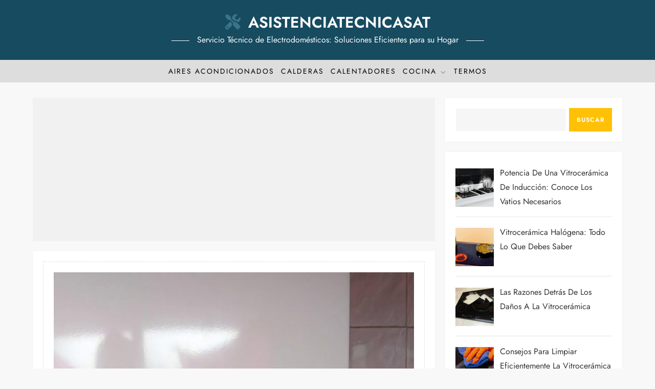

--- FILE ---
content_type: text/html; charset=utf-8
request_url: https://www.google.com/recaptcha/api2/aframe
body_size: 266
content:
<!DOCTYPE HTML><html><head><meta http-equiv="content-type" content="text/html; charset=UTF-8"></head><body><script nonce="eJNMwHlehABWe9b9xJ8vew">/** Anti-fraud and anti-abuse applications only. See google.com/recaptcha */ try{var clients={'sodar':'https://pagead2.googlesyndication.com/pagead/sodar?'};window.addEventListener("message",function(a){try{if(a.source===window.parent){var b=JSON.parse(a.data);var c=clients[b['id']];if(c){var d=document.createElement('img');d.src=c+b['params']+'&rc='+(localStorage.getItem("rc::a")?sessionStorage.getItem("rc::b"):"");window.document.body.appendChild(d);sessionStorage.setItem("rc::e",parseInt(sessionStorage.getItem("rc::e")||0)+1);localStorage.setItem("rc::h",'1769865902618');}}}catch(b){}});window.parent.postMessage("_grecaptcha_ready", "*");}catch(b){}</script></body></html>